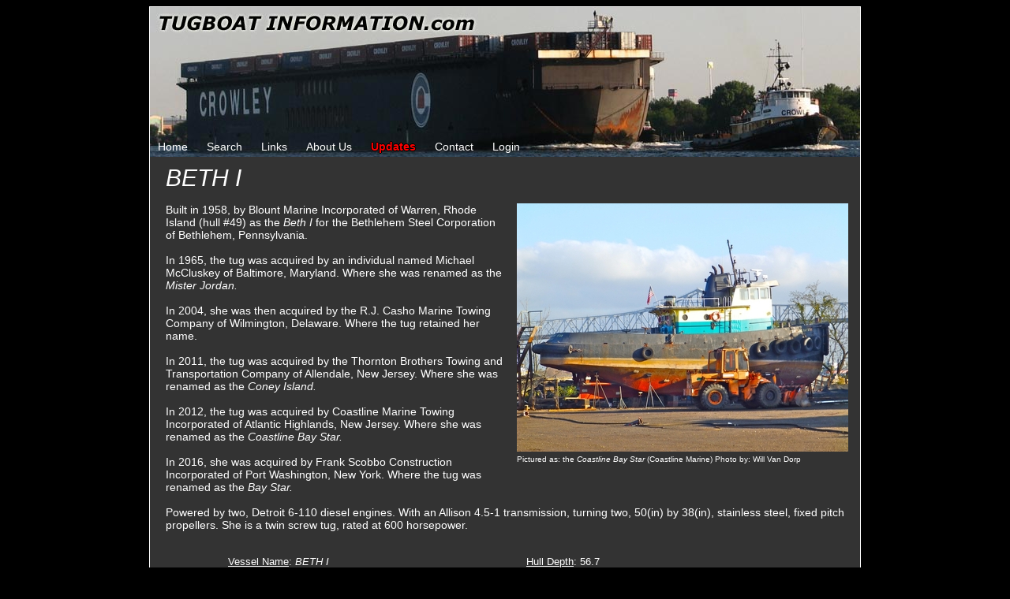

--- FILE ---
content_type: text/html;charset=UTF-8
request_url: https://tugboatinformation.com/tug.cfm?id=9792
body_size: 2552
content:
<!DOCTYPE HTML PUBLIC "-//W3C//DTD HTML 4.01//EN"
   "http://www.w3.org/TR/html4/strict.dtd">
<html>
	<head>
		<title>Tugboat Information</title>
		<meta name="Description" content="A collective information exchange for the history of tugboats and their owners" />
		<link rel="stylesheet" href="styles.css" type="text/css" />
	<script type="text/javascript" src="jQuery/jquery.js"></script>
		<link rel="stylesheet" href="lightbox/css/lightbox.css" type="text/css" media="screen" />
		<script type="text/javascript" src="lightbox/js/prototype.js"></script>
		<script type="text/javascript" src="lightbox/js/scriptaculous.js?load=effects,builder"></script>
		<script type="text/javascript" src="lightbox/js/lightbox.js"></script>
		
</head>
	<body>
		<div class="header">
							
				<div class="topNav">
					<a href="index.cfm">Home</a>
					<a href="search.cfm">Search</a>
					<a href="links.cfm">Links</a>
					<a href="about.cfm">About Us</a>
					<span class="changeLogLink"><a href="updates.cfm">Updates</a></span>
					
						<a href="contact.cfm">Contact</a>
					
					
					
					
					
						<a href="login.cfm?returnURL=/tug.cfm?id%3D9792">Login</a>
					
				</div>
			
		</div>

	<div class="bodyWrapper">
			
	<div class="companyName">
		<i>BETH I</i>
	</div>
		
	<div class="mainImage">
		
			<a href="pictures/WIll Van Dorp114.jpg" rel="lightbox" title="Pictured as: the <i>Coastline Bay Star</i> (Coastline Marine) Photo by: Will Van Dorp">
				<img src="pictures/thumbs/thumbWIll Van Dorp114.jpg" />
				<div class="mainImageCaption">
					Pictured as: the <i>Coastline Bay Star</i> (Coastline Marine) Photo by: Will Van Dorp
				</div>
			</a>
		
	</div>
	
	<p class="writeup">
		 Built in 1958, by Blount Marine Incorporated of Warren, Rhode Island (hull #49) as the <i>Beth I </i> for the Bethlehem Steel Corporation of Bethlehem, Pennsylvania. <br>  <br> In 1965, the tug was acquired by an individual named Michael McCluskey of Baltimore, Maryland. Where she was renamed as the <i>Mister Jordan. </i>  <br>  <br> In 2004, she was then acquired by the R.J. Casho Marine Towing Company of Wilmington, Delaware. Where the tug retained her name.  <br>  <br> In 2011, the tug was acquired by the Thornton Brothers Towing and Transportation Company of Allendale, New Jersey. Where she was renamed as the <i>Coney Island. </i> <br>  <br> In 2012, the tug was acquired by Coastline Marine Towing Incorporated of Atlantic Highlands, New Jersey. Where she was renamed as the <i>Coastline Bay Star. </i> <br>  <br> In 2016, she was acquired by Frank Scobbo Construction Incorporated of Port Washington, New York. Where the tug was renamed as the <i>Bay Star. </i> <br>  <br> Powered by two, Detroit 6-110 diesel engines. With an Allison 4.5-1 transmission, turning two, 50(in) by 38(in), stainless steel, fixed pitch propellers. She is a twin screw tug, rated at 600 horsepower.
	</p>
	
	<div class="clearAll"></div>
	
	<br />
	
	<div class="tugDetailsColumnWrapper">
		<div class="tugDetailsColumn">
			<ul>
				
					<li>
						<span class="tugDetailsFieldName">Vessel Name</span>: <i>BETH I</i>
					</li>
				
					<li>
						<span class="tugDetailsFieldName">USCG Doc. No.</span>: 276344
					</li>
				
					<li>
						<span class="tugDetailsFieldName">Vessel Service</span>: TOWING VESSEL
					</li>
				
					<li>
						<span class="tugDetailsFieldName">Trade Indicator</span>: Coastwise Unrestricted, Registry
					</li>
				
					<li>
						<span class="tugDetailsFieldName">Call Sign</span>: WYC3897
					</li>
				
					<li>
						<span class="tugDetailsFieldName">Hull Material</span>: STEEL
					</li>
				
					<li>
						<span class="tugDetailsFieldName">Hull Number</span>: 49
					</li>
				
					<li>
						<span class="tugDetailsFieldName">Ship Builder</span>: Blount Marine Incorporated
					</li>
				
					<li>
						<span class="tugDetailsFieldName">Year Built</span>: 1958
					</li>
				
					<li>
						<span class="tugDetailsFieldName">Length</span>: 56.7
					</li>
				
					<li>
						<span class="tugDetailsFieldName">Hailing Port</span>: MANHASSET, NY.
					</li>
				
				
			</ul>
		</div>
		<div class="tugDetailsColumn">
			<ul>
				
					<li>
						<span class="tugDetailsFieldName">Hull Depth</span>: 56.7
					</li>
				
					<li>
						<span class="tugDetailsFieldName">Hull Breadth</span>: 9
					</li>
				
					<li>
						<span class="tugDetailsFieldName">Gross Tonnage</span>: 57
					</li>
				
					<li>
						<span class="tugDetailsFieldName">Net Tonnage</span>: 38
					</li>
				
					<li>
						<span class="tugDetailsFieldName">Owner</span>:<br />FRANK SCOBBO CONTRACTORS INC<br>1212 PORT WASHINGTON BLVD <br>PORT WASHINGTON, NY 11050
					</li>
				
					<li>
						<span class="tugDetailsFieldName">Previous Vessel Names</span>:<br /><i>Beth 1, MISTER JORDAN, MISTER JORDAN, CONEY ISLAND, COASTLINE BAY STAR, COASTLINE BAY STAR, COASTLINE BAY STAR, COASTLINE BAY STAR, COASTLINE BAY STAR, COASTLINE BAY STAR</i> 
					</li>
				
					<li>
						<span class="tugDetailsFieldName">Previous Vessel Owners</span>:<br />Bethlehem Steel Corp., MICHAEL MCCLUSKEY, R J CASHO MARINE TOWING CORPORATION, MARINE STEEL TRANSPORT LINE LLC, COASTLINE MARINE TOWING INC, COASTLINE MARINE TOWING INC, COASTLINE MARINE TOWING INC, COASTLINE MARINE TOWING INC, COASTLINE MARINE TOWING INC, COASTLINE MARINE TOWING INC, COASTLINE MARINE TOWING INCFRANK, SCOBBO CONTRACTORS INC, FRANK SCOBBO CONTRACTORS INC, FRANK SCOBBO CONTRACTORS INC, FRANK SCOBBO CONTRACTORS INC, FRANK SCOBBO CONTRACTORS INC
					</li>
				
			</ul>
		</div>
	</div>
	
	<div class="clearAll"></div>
	
	
		<div class="tugImages">
		
			
				
				<div class="tugImage">
					<a href="pictures/Will Van Dorp211.jpg" rel="lightbox[tugImages]" title="Pictured as: the Coney Island (Thornton Brothers Towing and Transportation Company) Photo by: Will Van Dorp">
						
						<img src="pictures/thumbs/thumbWill Van Dorp211.jpg"
						
						
						
						
						/>
						
						<div class="mainImageCaption" style="width: 200px;">
							Pictured as: the <i>Coney Island</i> (Thornton Brothers Towing and Transportation Company) Photo by: Will Van Dorp
						</div>
					</a>
					
					
					
				</div>
				
				
				
				<div class="tugImage">
					<a href="pictures/Will Van Dorp34.jpg" rel="lightbox[tugImages]" title="Pictured as: the Coney Island (Thornton Brothers Towing and Transportation Company) Photo by: Will Van Dorp">
						
						<img src="pictures/thumbs/thumbWill Van Dorp34.jpg"
						
						
						
						
						/>
						
						<div class="mainImageCaption" style="width: 200px;">
							Pictured as: the <i>Coney Island</i> (Thornton Brothers Towing and Transportation Company) Photo by: Will Van Dorp
						</div>
					</a>
					
					
					
				</div>
				
				
		</div>
	
		<div class="clearAll"></div>
	
			
	<br />		
	
	<div class="backLink">
		
			<a href="company.cfm?id=355">Back to BETHLEHEM STEEL COMPANY INCORPORATED</a>
		
	</div>
		
	</div>
		<div class="footer">
			Copyright 2026 TugboatInformation.com<br />
			Website developed by: The TBI Group LLC
		</div>
		
		
			
			<script type="text/javascript">
				var gaJsHost = (("https:" == document.location.protocol) ? "https://ssl." : "http://www.");
				document.write(unescape("%3Cscript src='" + gaJsHost + "google-analytics.com/ga.js' type='text/javascript'%3E%3C/script%3E"));
			</script>
			<script type="text/javascript">
				try {
				var pageTracker = _gat._getTracker("UA-15361020-1");
				pageTracker._trackPageview();
				} catch(err) {}
			</script>
		
		
	</body>
</html>
<br /> 